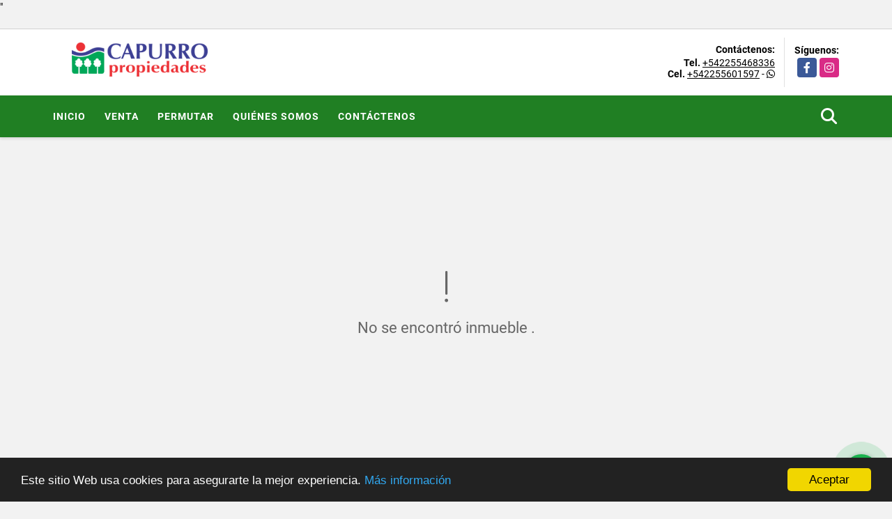

--- FILE ---
content_type: text/html; charset=UTF-8
request_url: https://capurroprop.com.ar/apartamento-alquiler-villa-gesell/5805495
body_size: 8307
content:
<!DOCTYPE html>
<html lang="es">
    <head>
        <meta charset="utf-8">
        <meta name="viewport" content="width=device-width, initial-scale=1.0, user-scalable=no">
        <meta name="author" content="Wasi.co">
        <meta name="description" content="Impecable departamento de  dos ambientes a 150 metros del centro y 200 metros de la playa. Segundo piso por escalera. Living comedor con balcón lateral, cocin">
        <meta name="Keywords" content="inmobiliaria, Villa Gesell, venta, alquiler anual, tasaciones, administración de consorcios, propiedades, inversión, oportunidad,  terreno, local, departamento, Mar de las Pampas, Mar Azul">
        <meta name="Language" content="Spanish">
        <meta name="Designer" content="www.wasi.co">
        <meta name="distribution" content="Global">
        <meta name="Robots" content="INDEX,FOLLOW">
        <meta name="csrf-token" content="rIpPxjr3oygSZnIce7fLA7yhghPKvTLWYTSdw0Oz">

        <title>Edificio Maria Marta N 10</title>

        <!-- og tags -->
        <meta property="og:description" content="Impecable departamento de  dos ambientes a 150 metros del centro y 200 metros de la playa. Segundo piso por escalera. Living comedor con balcón lateral, cocin" />
        <meta property="og:title" content="Edificio Maria Marta N 10" />
        <meta property="og:type" content="website" />
        <meta property="og:url" content="https://capurroprop.com.ar/apartamento-alquiler-villa-gesell/5805495" />
        <meta property="og:image" content="https://images.wasi.co/inmuebles/b2022101012100207205805495.jpg" />
        <meta property="og:image:width" content="300" />
        <meta property="og:image:height" content="225" />
        <meta property="og:site_name" content="capurroprop.com.ar" />

        <!-- og tags google+ -->
        <meta itemprop="description" content="Impecable departamento de  dos ambientes a 150 metros del centro y 200 metros de la playa. Segundo piso por escalera. Living comedor con balcón lateral, cocin">

        <!-- og tags twitter-->
        <meta name="twitter:card" value="Impecable departamento de  dos ambientes a 150 metros del centro y 200 metros de la playa. Segundo piso por escalera. Living comedor con balcón lateral, cocin">

                    <link href="https://images.wasi.co/inmuebles/b2022101012100207205805495.jpg" rel="image_src"/>
        
        <link rel="shortcut icon" href="https://images.wasi.co/empresas/f20221019091905.png" />
        <!-- ------------ Main Style ------------ -->
                    <link href="https://capurroprop.com.ar/css/v1/pro28/style.min.css?v11769771803" async rel="stylesheet" type="text/css"/>
            <link href="https://capurroprop.com.ar/css/v1/pro28/fonts.min.css?v11769771803" async rel="stylesheet" type="text/css"/>
                                          <link href="https://capurroprop.com.ar/css/v1/pro28/skins/verde.min.css?v11769771803" async rel="stylesheet" type="text/css"/>
                                          <!--skin colors-->
        <!--<link href="css/skin/{color}.min.css" rel="stylesheet" type="text/css"/>-->
        <!--<link rel="stylesheet" href="https://cdn.jsdelivr.net/npm/bootstrap-select@1.14.0-beta3/dist/css/bootstrap-select.min.css">-->

                                    <meta name="google-site-verification" content="google-site-verification=cC3O_CjbywyVv1M4V3umC-IuVn4la9YEjjeFE8MXCZk" />"
                        <script src="https://www.google.com/recaptcha/api.js?hl=es" async defer></script>
    </head>
    <body>
            <section id="gLang" >
    <div class="googleLang auto_margin" >
        <div id="google_translate_element"></div>
    </div>
</section>
<header>
    <div class="container-fluid">
        <div class="areaHeader auto_margin">
            <div class="row">
                <div class="col-lg-3 col-md-4">
                    <div class="logo">
                        <a href="https://capurroprop.com.ar"><img src="https://images.wasi.co/empresas/b20220810101022001004.png"  data-2x="https://images.wasi.co/empresas/2xb20220810101022001004.png" onerror="this.src='https://images.wasi.co/empresas/b20220810101022001004.png'" title="Logo empresa"
                                                                    class="img-retina center-block" alt="inmobiliaria capurro propiedades">
                        </a>
                    </div>
                </div>
                <div class="col-lg-9 col-md-8">
                    <div class="info_top">
                        <div class="contactTop">
                            <div class="layout">
                                <div class="phone">
                                    <strong>Contáctenos:</strong>
                                                                            <span><strong>Tel. </strong> <a href="tel:+542255468336">+542255468336</a></span>
                                                                                                                <span><strong>Cel. </strong><a href="tel:+542255601597">+542255601597</a> - <i class="fab fa-whatsapp"></i></span>
                                                                    </div>
                            </div>
                        </div>
                                                <div class="redesTop">
                            <div class="layout">
                                <div>Síguenos:</div>
                                <ul class="follow">
                                                                            <li><a href="http://www.facebook.com/capurroprop/" target="_blank" data-follow="facebook" title="facebook"><span>Facebook</span></a></li>
                                                                                                                                                    <li><a href="http://www.instagram.com/capurropropiedades/" target="_blank" data-follow="instagram" title="instagram"><span>Instagram</span></a></li>
                                                                                                                                                                                </ul>
                            </div>
                        </div>
                                            </div>
                </div>
            </div>
        </div>
    </div>
</header>
<nav>
    <div class="topMenu">
        <div class="flat-mega-menu auto_margin">
            <ul id="idrop" class="mcollapse changer">
                <li><a href="https://capurroprop.com.ar" >Inicio</a></li>
                                                                    <li><a href="https://capurroprop.com.ar/s/venta">Venta</a>
                        <ul class="drop-down one-column hover-fade">
                                                                                                                                                                                                                                                                                                                                                                                                                                                                        <li><a href="https://capurroprop.com.ar/s/casa/venta?id_property_type=1&amp;business_type%5B0%5D=for_sale">Casa (3)</a></li>
                                                                                                                                                                                                                                                        <li><a href="https://capurroprop.com.ar/s/chalet/venta?id_property_type=10&amp;business_type%5B0%5D=for_sale">Chalet (2)</a></li>
                                                                                                                                                                                                                                                        <li><a href="https://capurroprop.com.ar/s/departamento/venta?id_property_type=2&amp;business_type%5B0%5D=for_sale">Departamento (57)</a></li>
                                                                                                                                                                                                                                                                                                                    <li><a href="https://capurroprop.com.ar/s/finca-hoteles/venta?id_property_type=13&amp;business_type%5B0%5D=for_sale">Finca - Hoteles (1)</a></li>
                                                                                                                                <li><a href="https://capurroprop.com.ar/s/galpon-industrial/venta?id_property_type=23&amp;business_type%5B0%5D=for_sale">Galpon Industrial (2)</a></li>
                                                                                                                                                                                                                                                                                                                                                                                <li><a href="https://capurroprop.com.ar/s/local/venta?id_property_type=3&amp;business_type%5B0%5D=for_sale">Local (3)</a></li>
                                                                                                                                <li><a href="https://capurroprop.com.ar/s/lote-terreno/venta?id_property_type=5&amp;business_type%5B0%5D=for_sale">Lote / Terreno (11)</a></li>
                                                                                                                                <li><a href="https://capurroprop.com.ar/s/lote-comercial/venta?id_property_type=6&amp;business_type%5B0%5D=for_sale">Lote Comercial (1)</a></li>
                                                                                                                                                                                                                                                                                                                                                                                                                                                                                                        <li><a href="https://capurroprop.com.ar/s/terreno/venta?id_property_type=32&amp;business_type%5B0%5D=for_sale">Terreno (1)</a></li>
                                                                                    </ul>
                    </li>
                                                                                                                                    <li><a href="https://capurroprop.com.ar/s/permutar">Permutar</a>
                        <ul class="drop-down one-column hover-fade">
                                                                                                                                                                                                                                                                                                                                                                                                                                                                                                                                                                                                                                                                                                                                                                                                                                                <li><a href="https://capurroprop.com.ar/s/departamento/permutar?id_property_type=2&amp;business_type%5B0%5D=for_transfer">Departamento (1)</a></li>
                                                                                                                                                                                                                                                                                                                                                                                                                                                                                                                                                                                                                                                                                                                                                                                                                                                                                                                                                                                                                                                                                                                                                                                                                                                                        </ul>
                    </li>
                                                                                                                                                                    <li><a href="https://capurroprop.com.ar/main-contenido-cat-2.htm" >Quiénes Somos</a></li>
                                                <li><a href="https://capurroprop.com.ar/main-contactenos.htm" >Contáctenos</a></li>
                <li class="search-bar hidden-md-down"><i class="fa fa-search"></i>
                    <ul class="drop-down" style="display: none;">
                        <form method="GET" action="https://capurroprop.com.ar/s" accept-charset="UTF-8" onSubmit="$(&#039;input[type=&quot;submit&quot;]&#039;).attr(&quot;disabled&quot;,&quot;disabled&quot;);">
                        <table>
                            <tbody>
                            <tr>
                                <td><input type="text" id="matchLabel" placeholder="Buscar en el sitio" value="" name="match"></td>
                                <td><input class="btn" type="submit" value="Buscar"></td>
                            </tr>
                            </tbody>
                        </table>
                        </form>
                    </ul>
                </li>
            </ul>
        </div>
    </div>
</nav>
<div id="mobile" style="position: relative;">
    <div class="mobile_search hidden-lg-up">
        <a href="#" class="show_hide"><i class="fas fa-search"></i></a>
    </div>
</div>
<!--mobile search-->
<div class="slidingSearch">
    <div class="input-group">
        <form method="GET" action="https://capurroprop.com.ar/s" accept-charset="UTF-8" onSubmit="$(&#039;input[type=&quot;submit&quot;]&#039;).attr(&quot;disabled&quot;,&quot;disabled&quot;);">
        <table>
            <tbody>
            <tr>
                <td><input type="text" class="form-control" aria-label="" placeholder="Buscar por:" name="match" value=""></td>
                <td><input class="btn" type="submit" value="Buscar"></td>
            </tr>
            </tbody>
        </table>
        </form>
    </div>
</div>
                <section>
            <div class="area-content ">
                <!-- mensage-->
                <div class="msg_empty">
                    <div class="text">
                        <i class="far fa-exclamation"></i>
                        <p> No se encontró inmueble .</p>
                    </div>
                </div>
                <!-- end mensage-->
                <section>
        <div class="container-fluid">
            <div class="areaDestacados auto_margin pt-lg-1 pt-md-0 pt-5">
                <h2>Inmuebles <strong>destacados</strong></h2>
                <div class="list-properties">
                    <div class="row">
                                                    <div class="col-lg-4 col-md-6 mt-2 mb-2">
                                <div class="item border-0 shadow-none">
        <figure>
        <a href="https://capurroprop.com.ar/casa-venta-villa-gesell/5805390" class="fill_B">
            <img data-sizes="auto" data-src="https://image.wasi.co/[base64]" class="fill-box" alt="chalet barrio norte hijos del sol">
        </a>
        <div class="shape_img"></div>
    </figure>
    <div class="body">
        <span class="tag1">CASA</span> <span class="tag2">
            VENTA
        </span>
        <h2><a href="https://capurroprop.com.ar/casa-venta-villa-gesell/5805390" class="t8-title">Chalet  - Barrio Norte - Hijos del Sol</a></h2>
        <div class="ubicacion  t8-title">Argentina</div>
        <div class="info_details">
            <div class="row">
                <div class="col-3">
                    <span class="dt1">4</span>
                    <span class="dt2 t8-title"> Dormitorios</span>
                </div>
                <div class="col-3">
                    <span class="dt1">3</span>
                    <span class="dt2 t8-title text-truncate"> Baños</span>
                </div>
                <div class="col-3">
                    <span class="dt1">0</span>
                    <span class="dt2 text-truncate"> Garaje</span>
                </div>
                                <div class="col-3">
                    <span class="dt1">200</span>
                    <span class="dt2 t8-title"> Área m<sup>2</sup> </span>
                </div>
                            </div>
        </div>
        <div class="areaPrecio">
            <div class="row">
                                                                            <div class="col-2"></div>
                        <div class="col-9 text-right">
                            Venta
                            <p class=" text-truncate">US$175,000 <small>USD</small></p>
                        </div>
                                                                    </div>
        </div>
    </div>
</div>
                            </div>
                                                    <div class="col-lg-4 col-md-6 mt-2 mb-2">
                                <div class="item border-0 shadow-none">
        <figure>
        <a href="https://capurroprop.com.ar/departamento-venta-centro-villa-gesell/5805440" class="fill_B">
            <img data-sizes="auto" data-src="https://image.wasi.co/[base64]" class="fill-box" alt="edificio more piso 1ero">
        </a>
        <div class="shape_img"></div>
    </figure>
    <div class="body">
        <span class="tag1">DEPARTAMENTO</span> <span class="tag2">
            VENTA
        </span>
        <h2><a href="https://capurroprop.com.ar/departamento-venta-centro-villa-gesell/5805440" class="t8-title">Edificio More piso 1ero</a></h2>
        <div class="ubicacion  t8-title">Argentina</div>
        <div class="info_details">
            <div class="row">
                <div class="col-3">
                    <span class="dt1">2</span>
                    <span class="dt2 t8-title"> Dormitorios</span>
                </div>
                <div class="col-3">
                    <span class="dt1">2</span>
                    <span class="dt2 t8-title text-truncate"> Baños</span>
                </div>
                <div class="col-3">
                    <span class="dt1">0</span>
                    <span class="dt2 text-truncate"> Garaje</span>
                </div>
                                <div class="col-3">
                    <span class="dt1">75</span>
                    <span class="dt2 t8-title"> Área m<sup>2</sup> </span>
                </div>
                            </div>
        </div>
        <div class="areaPrecio">
            <div class="row">
                                                                            <div class="col-2"></div>
                        <div class="col-9 text-right">
                            Venta
                            <p class=" text-truncate">US$220,000 <small>USD</small></p>
                        </div>
                                                                    </div>
        </div>
    </div>
</div>
                            </div>
                                                    <div class="col-lg-4 col-md-6 mt-2 mb-2">
                                <div class="item border-0 shadow-none">
        <figure>
        <a href="https://capurroprop.com.ar/departamento-venta-villa-gesell/9687769" class="fill_B">
            <img data-sizes="auto" data-src="https://image.wasi.co/[base64]" class="fill-box" alt="edificio romeo ii piso 311">
        </a>
        <div class="shape_img"></div>
    </figure>
    <div class="body">
        <span class="tag1">DEPARTAMENTO</span> <span class="tag2">
            VENTA
        </span>
        <h2><a href="https://capurroprop.com.ar/departamento-venta-villa-gesell/9687769" class="t8-title">Edificio Romeo II Piso 3&quot;11&quot;</a></h2>
        <div class="ubicacion  t8-title">Argentina</div>
        <div class="info_details">
            <div class="row">
                <div class="col-3">
                    <span class="dt1">1</span>
                    <span class="dt2 t8-title"> Dormitorios</span>
                </div>
                <div class="col-3">
                    <span class="dt1">1</span>
                    <span class="dt2 t8-title text-truncate"> Baño</span>
                </div>
                <div class="col-3">
                    <span class="dt1">1</span>
                    <span class="dt2 text-truncate"> Garaje</span>
                </div>
                            </div>
        </div>
        <div class="areaPrecio">
            <div class="row">
                                                                            <div class="col-2"></div>
                        <div class="col-9 text-right">
                            Venta
                            <p class=" text-truncate">US$65,000 <small>USD</small></p>
                        </div>
                                                                    </div>
        </div>
    </div>
</div>
                            </div>
                                                    <div class="col-lg-4 col-md-6 mt-2 mb-2">
                                <div class="item border-0 shadow-none">
            <div class="areaTags">
                                        <span class="tag-estado" data-color="red">Vendido</span>
                    </div>
        <figure>
        <a href="https://capurroprop.com.ar/departamento-venta-villa-gesell/5805466" class="fill_B">
            <img data-sizes="auto" data-src="https://image.wasi.co/[base64]" class="fill-box" alt="edificio libra xx piso 2 b">
        </a>
        <div class="shape_img"></div>
    </figure>
    <div class="body">
        <span class="tag1">DEPARTAMENTO</span> <span class="tag2">
            VENTA
        </span>
        <h2><a href="https://capurroprop.com.ar/departamento-venta-villa-gesell/5805466" class="t8-title">Edificio Libra XX - Piso 2 B</a></h2>
        <div class="ubicacion  t8-title">Argentina</div>
        <div class="info_details">
            <div class="row">
                <div class="col-3">
                    <span class="dt1">2</span>
                    <span class="dt2 t8-title"> Dormitorios</span>
                </div>
                <div class="col-3">
                    <span class="dt1">1</span>
                    <span class="dt2 t8-title text-truncate"> Baño</span>
                </div>
                <div class="col-3">
                    <span class="dt1">1</span>
                    <span class="dt2 text-truncate"> Garaje</span>
                </div>
                                <div class="col-3">
                    <span class="dt1">58</span>
                    <span class="dt2 t8-title"> Área m<sup>2</sup> </span>
                </div>
                            </div>
        </div>
        <div class="areaPrecio">
            <div class="row">
                                                                            <div class="col-2"></div>
                        <div class="col-9 text-right">
                            Venta
                            <p class=" tachado text-truncate">US$145,000 <small>USD</small></p>
                        </div>
                                                                    </div>
        </div>
    </div>
</div>
                            </div>
                                                    <div class="col-lg-4 col-md-6 mt-2 mb-2">
                                <div class="item border-0 shadow-none">
        <figure>
        <a href="https://capurroprop.com.ar/lote-terreno-venta-villa-gesell/5805407" class="fill_B">
            <img data-sizes="auto" data-src="https://image.wasi.co/[base64]" class="fill-box" alt="lote zona medanos del sur">
        </a>
        <div class="shape_img"></div>
    </figure>
    <div class="body">
        <span class="tag1">LOTE / TERRENO</span> <span class="tag2">
            VENTA
        </span>
        <h2><a href="https://capurroprop.com.ar/lote-terreno-venta-villa-gesell/5805407" class="t8-title">Lote zona Medanos del Sur</a></h2>
        <div class="ubicacion  t8-title">Argentina</div>
        <div class="info_details">
            <div class="row">
                <div class="col-3">
                    <span class="dt1">0</span>
                    <span class="dt2 t8-title"> Dormitorios</span>
                </div>
                <div class="col-3">
                    <span class="dt1">0</span>
                    <span class="dt2 t8-title text-truncate"> Baños</span>
                </div>
                <div class="col-3">
                    <span class="dt1">0</span>
                    <span class="dt2 text-truncate"> Garaje</span>
                </div>
                            </div>
        </div>
        <div class="areaPrecio">
            <div class="row">
                                                                            <div class="col-2"></div>
                        <div class="col-9 text-right">
                            Venta
                            <p class=" text-truncate">US$45,000 <small>USD</small></p>
                        </div>
                                                                    </div>
        </div>
    </div>
</div>
                            </div>
                                                    <div class="col-lg-4 col-md-6 mt-2 mb-2">
                                <div class="item border-0 shadow-none">
        <figure>
        <a href="https://capurroprop.com.ar/chalet-venta-centro-villa-gesell/9552982" class="fill_B">
            <img data-sizes="auto" data-src="https://image.wasi.co/[base64]" class="fill-box" alt="chalet oportunidad de inversion apto construccion de edificios">
        </a>
        <div class="shape_img"></div>
    </figure>
    <div class="body">
        <span class="tag1">CHALET</span> <span class="tag2">
            VENTA
        </span>
        <h2><a href="https://capurroprop.com.ar/chalet-venta-centro-villa-gesell/9552982" class="t8-title">Chalet - Oportunidad de inversión - Apto construcción de edificios</a></h2>
        <div class="ubicacion  t8-title">Argentina</div>
        <div class="info_details">
            <div class="row">
                <div class="col-3">
                    <span class="dt1">0</span>
                    <span class="dt2 t8-title"> Dormitorios</span>
                </div>
                <div class="col-3">
                    <span class="dt1">3</span>
                    <span class="dt2 t8-title text-truncate"> Baños</span>
                </div>
                <div class="col-3">
                    <span class="dt1">2</span>
                    <span class="dt2 text-truncate"> Garaje</span>
                </div>
                                <div class="col-3">
                    <span class="dt1">350</span>
                    <span class="dt2 t8-title"> Área m<sup>2</sup> </span>
                </div>
                            </div>
        </div>
        <div class="areaPrecio">
            <div class="row">
                                                                            <div class="col-2"></div>
                        <div class="col-9 text-right">
                            Venta
                            <p class=" text-truncate">US$350,000 <small>USD</small></p>
                        </div>
                                                                    </div>
        </div>
    </div>
</div>
                            </div>
                                                    <div class="col-lg-4 col-md-6 mt-2 mb-2">
                                <div class="item border-0 shadow-none">
        <figure>
        <a href="https://capurroprop.com.ar/departamento-venta-barrio-norte-villa-gesell/7116131" class="fill_B">
            <img data-sizes="auto" data-src="https://image.wasi.co/[base64]" class="fill-box" alt="edificio capilla piso 3er d">
        </a>
        <div class="shape_img"></div>
    </figure>
    <div class="body">
        <span class="tag1">DEPARTAMENTO</span> <span class="tag2">
            VENTA
        </span>
        <h2><a href="https://capurroprop.com.ar/departamento-venta-barrio-norte-villa-gesell/7116131" class="t8-title">Edificio Capilla Piso 3er  D</a></h2>
        <div class="ubicacion  t8-title">Argentina</div>
        <div class="info_details">
            <div class="row">
                <div class="col-3">
                    <span class="dt1">1</span>
                    <span class="dt2 t8-title"> Dormitorios</span>
                </div>
                <div class="col-3">
                    <span class="dt1">1</span>
                    <span class="dt2 t8-title text-truncate"> Baño</span>
                </div>
                <div class="col-3">
                    <span class="dt1">1</span>
                    <span class="dt2 text-truncate"> Garaje</span>
                </div>
                                <div class="col-3">
                    <span class="dt1">40</span>
                    <span class="dt2 t8-title"> Área m<sup>2</sup> </span>
                </div>
                            </div>
        </div>
        <div class="areaPrecio">
            <div class="row">
                                                                            <div class="col-2"></div>
                        <div class="col-9 text-right">
                            Venta
                            <p class=" text-truncate">US$52,000 <small>USD</small></p>
                        </div>
                                                                    </div>
        </div>
    </div>
</div>
                            </div>
                                                    <div class="col-lg-4 col-md-6 mt-2 mb-2">
                                <div class="item border-0 shadow-none">
        <figure>
        <a href="https://capurroprop.com.ar/lote-terreno-venta-villa-gesell/5805412" class="fill_B">
            <img data-sizes="auto" data-src="https://image.wasi.co/[base64]" class="fill-box" alt="lote mar de las pampas oportunidad">
        </a>
        <div class="shape_img"></div>
    </figure>
    <div class="body">
        <span class="tag1">LOTE / TERRENO</span> <span class="tag2">
            VENTA
        </span>
        <h2><a href="https://capurroprop.com.ar/lote-terreno-venta-villa-gesell/5805412" class="t8-title">Lote Mar de las Pampas - Oportunidad</a></h2>
        <div class="ubicacion  t8-title">Argentina</div>
        <div class="info_details">
            <div class="row">
                <div class="col-3">
                    <span class="dt1">0</span>
                    <span class="dt2 t8-title"> Dormitorios</span>
                </div>
                <div class="col-3">
                    <span class="dt1">0</span>
                    <span class="dt2 t8-title text-truncate"> Baños</span>
                </div>
                <div class="col-3">
                    <span class="dt1">0</span>
                    <span class="dt2 text-truncate"> Garaje</span>
                </div>
                            </div>
        </div>
        <div class="areaPrecio">
            <div class="row">
                                                                            <div class="col-2"></div>
                        <div class="col-9 text-right">
                            Venta
                            <p class=" text-truncate">US$250,000 <small>USD</small></p>
                        </div>
                                                                    </div>
        </div>
    </div>
</div>
                            </div>
                                                    <div class="col-lg-4 col-md-6 mt-2 mb-2">
                                <div class="item border-0 shadow-none">
        <figure>
        <a href="https://capurroprop.com.ar/departamento-venta-barrio-norte-villa-gesell/5805445" class="fill_B">
            <img data-sizes="auto" data-src="https://image.wasi.co/[base64]" class="fill-box" alt="edificio libra xx piso 3c">
        </a>
        <div class="shape_img"></div>
    </figure>
    <div class="body">
        <span class="tag1">DEPARTAMENTO</span> <span class="tag2">
            VENTA
        </span>
        <h2><a href="https://capurroprop.com.ar/departamento-venta-barrio-norte-villa-gesell/5805445" class="t8-title">Edificio Libra XX - piso 3C</a></h2>
        <div class="ubicacion  t8-title">Argentina</div>
        <div class="info_details">
            <div class="row">
                <div class="col-3">
                    <span class="dt1">1</span>
                    <span class="dt2 t8-title"> Dormitorios</span>
                </div>
                <div class="col-3">
                    <span class="dt1">1</span>
                    <span class="dt2 t8-title text-truncate"> Baño</span>
                </div>
                <div class="col-3">
                    <span class="dt1">1</span>
                    <span class="dt2 text-truncate"> Garaje</span>
                </div>
                                <div class="col-3">
                    <span class="dt1">44</span>
                    <span class="dt2 t8-title"> Área m<sup>2</sup> </span>
                </div>
                            </div>
        </div>
        <div class="areaPrecio">
            <div class="row">
                                                                            <div class="col-2"></div>
                        <div class="col-9 text-right">
                            Venta
                            <p class=" text-truncate">US$105,000 <small>USD</small></p>
                        </div>
                                                                    </div>
        </div>
    </div>
</div>
                            </div>
                                            </div>
                </div>
            </div>
        </div>
    </section>
            </div>
        </section>
        </div>
        <footer id="footer_app">
    <div class="bg-city">
        <div class="container-fluid">
            <div class="areaFooter auto_margin">
                <div class="row">
                                            <div class="col-lg-4">
                            <div class="content">
                                                                    <h4>QUIÉNES SOMOS</h4>
                                    <p>Departamentos y casas en venta, alquiler anual en Villa Gesell y Mar de las Pampas al mejor precio. Tasaciones y Administración de consorcios. </p>
                                                                                                    <p class="height_5"></p>
                                    <div class="fb-page" data-href="http://www.facebook.com/capurroprop//" data-tabs="timeline" data-height="70" data-small-header="true" data-adapt-container-width="true" data-hide-cover="false" data-show-facepile="true"><blockquote cite="http://www.facebook.com/capurroprop/" class="fb-xfbml-parse-ignore"><a href="http://www.facebook.com/capurroprop//"></a></blockquote></div>
                                                            </div>
                        </div>
                                        <div class="col-lg-3">
                        <div class="content">
                            <h4>UBICACIÓN Y CONTACTO</h4>
                            <address>
                                <strong>UBICACIÓN</strong> <br>
                                Av. Buenos Aires 116<br>
                                <b>Villa Gesell - Buenos Aires - Argentina</b>
                            </address>
                                                            <p>
                                    <strong>MÓVIL</strong> <br>
                                    <a href="tel:+542255601597">+542255601597</a>
                                </p>
                                                                                        <p>
                                    <strong>TELÉFONO</strong> <br>
                                    <a href="tel:+542255468336">+542255468336</a>
                                </p>
                                                        <p class="overflow">
                                <strong>EMAIL</strong> <br>
                                <a href="mailto:&#109;&#99;&#97;&#112;&#117;&#114;&#114;&#111;&#64;&#103;&#101;&#115;&#101;&#108;&#108;&#46;&#99;&#111;&#109;&#46;&#97;&#114;" class="notranslate">&#109;&#99;&#97;&#112;&#117;&#114;&#114;&#111;&#64;&#103;&#101;&#115;&#101;&#108;&#108;&#46;&#99;&#111;&#109;&#46;&#97;&#114;</a>
                            </p>
                                                            <ul class="follow">
                                                                            <li><a href="http://www.facebook.com/capurroprop/" target="_blank" data-follow="facebook" title="facebook"><span>Facebook</span></a></li>
                                                                                                                                                    <li><a href="http://www.instagram.com/capurropropiedades/" target="_blank" data-follow="instagram" title="instagram"><span>Instagram</span></a></li>
                                                                                                                                                                                </ul>
                                                    </div>
                    </div>
                    <div class="col-lg-2">
                        <div class="content">
                            <h4>INFORMACIÓN</h4>
                            <ul class="f_links">
                                <li><a href="https://capurroprop.com.ar">Inicio</a></li>
                                                                                                                                    <li><a href="https://capurroprop.com.ar/s/venta">Venta</a>
                                                                                                                                                                                                                                                                                                                                                                    <li><a href="https://capurroprop.com.ar/main-contenido-cat-2.htm">Quiénes Somos</a></li>
                                                                <li><a href="https://capurroprop.com.ar/main-contactenos.htm">Contáctenos</a></li>
                                <li><a href="/main-contenido-id-331054.htm">Políticas de privacidad</a></li>
                            </ul>
                        </div>
                    </div>
                    <div class="col-lg-3">
                        <div class="content">
                            <div class="Oferte">
                                <i class="fal fa-home"></i>
                                <h5>Oferte su inmueble con nosotros</h5>
                                <!-- Button trigger modal -->
                                <a href="" data-toggle="modal" data-target="#modelId" class="btn btn-dark btn-shadow waves-effect"><strong>OFERTAR</strong></a>
                            </div>
                        </div>
                    </div>
                </div>
            </div>
        </div>
    </div>
</footer>
    <!--Whatsapp Widget-->
<div class="whatsApp_widget">
    <div class="box-chat webp">
        <div class="get-comment-close close-widget-top"><i class="far fa-times"></i></div>
        <div class="head">
            <div class="row">
                <div class="col-9">
                    <figure><img src="https://images.wasi.co/empresas/b20220810101022001004.png" alt="Capurro Propiedades"></figure>
                    <div class="empresa">
                        <span class="tt1">Capurro Propiedades</span>
                        <span class="tt2">Whatsapp</span>
                    </div>
                </div>
                <div class="col-3 text-right">
                    <i class="fab fa-whatsapp"></i>
                </div>
            </div>
        </div>
        <div class="body">
            <div class="tag-label">Hoy</div>
            <div class="welcome_text arrow_box">
                Hola, buen día. Cómo puedo ayudarle el día de hoy?
                <span id="msg-time"></span>
            </div>
            <p>&nbsp;</p>
        </div>
        <div class="foot">
            <div class="input-group">
                <textarea id="text_whatsapp" data-autoresize rows="1" class="form-control textarea_whatsapp" placeholder="Enviar mensaje"></textarea>
                <div class="input-group-append">
                    <span id="send_w" class="input-group-text" onClick="javascript: window.open('https://wa.me/542255601597?text=' + document.getElementById('text_whatsapp').value);"><i class="fas fa-paper-plane"></i></span>
                </div>
            </div>
        </div>
    </div>

    <div class="sonar-wrapper">
        <div class="sonar-emitter">
            <div class="sonar-wave"></div>
        </div>
    </div>

    <div id="get-comment-btn" class="btn-whatsapp">
        <a href="#?"> <i class="fab fa-whatsapp"></i></a>
    </div>
</div>
<!--end-->
    <section id="Bottom">
    <div class="areaBottom auto_margin">
        <div class="container-fluid">
            <div class="row">
                <div class="col-md-6 hidden-sm-down">
                    <div class="copy">
                        ©2026 <strong>capurroprop.com.ar</strong>, todos los derechos reservados.
                    </div>
                </div>
                                <div class="col-md-6">
                    <div class="by">
                        <span>Powered by:</span> <b>wasi.co</b>
                    </div>
                </div>
                            </div>
        </div>
    </div>
</section>

    <!-- Modal -->
<div id="modal_offer">
    <div class="modal fade" id="modelId" tabindex="-1" role="dialog" aria-labelledby="modelTitleId" aria-hidden="true">
        <div class="modal-dialog modal-sm" role="document">
            <div class="modal-content modal-ofertar" style="border-radius: 3px">
                <div class="modal-header">
                    <h5 class="modal-title" id="exampleModalCenterTitle">Ofertar</h5>
                    <button type="button" class="close" data-dismiss="modal" aria-label="Close">
                        <span aria-hidden="true">&times;</span>
                    </button>

                </div>
                <form-offer-property
                        city="573136"
                        country="5"
                        region="1818"
                />
            </div>
        </div>
    </div>
</div>    
                    <script defer>
                (function(i,s,o,g,r,a,m){i['GoogleAnalyticsObject']=r;i[r]=i[r]||function(){
                    (i[r].q=i[r].q||[]).push(arguments)},i[r].l=1*new Date();a=s.createElement(o),
                    m=s.getElementsByTagName(o)[0];a.async=1;a.src=g;m.parentNode.insertBefore(a,m)
                })(window,document,'script','//www.google-analytics.com/analytics.js','ga');


                ga('create', 'UA-109123907-1', 'auto');
                ga('send', 'pageview');
            </script>
                <script>
            var lang_locale = 'es';
            window.lang_custom = {"id_empresa":109249,"lang":"es","country_iso":"ar","es":{"models\/business_type":{"actions":{"sale":"Vender","transfer":"Permutar"},"rent":"Alquiler|Alquiler","sale":"Venta|Venta"},"models\/company":{"contact_us":"Cont\u00e1ctenos","my_company":"Qui\u00e9nes Somos"},"models\/location":{"region":{"label":"Regi\u00f3n"},"city":{"label":"Ciudad"},"location":{"label":"Localidad"},"zone":{"label":"Zona"}},"models\/news":{"label":"Blog|Blog"},"models\/property":{"area":{"label":"\u00c1rea"},"availability":{"rented":"Alquilado"},"bedroom":"Dormitorio|Dormitorios","floor":"Piso","garage":"Garaje","maintenance_fee":"Valor Administraci\u00f3n","property_condition":{"used":"Usado"}},"models\/property_feature":{"id":{"4":"Amoblado"}},"models\/property_type":{"id":{"2":"Departamento|Departamentos","3":"Local","5":"Lote \/ Terreno","7":"Finca","11":"Casa Campestre","14":"Apartaestudio|Apartaestudio","21":"Penthouse","25":"Quinta","27":"Campo","29":"Isla"}},"models\/service":{"label":"Servicio|Servicio"},"models\/user":{"label":"Agente|Agente"}}};
        </script>
        <script>
            var city_label = 'Ciudad';
                                    var iso_country = '';
        </script>
        <!-- Global JS -->
        <script src="https://capurroprop.com.ar/js/v1/pro28/global.min.js?v11769771803"></script>
                  <script src="https://capurroprop.com.ar/js/app.js?v11769771803"></script>
                        <!--<script src="https://cdn.jsdelivr.net/npm/bootstrap-select@1.14.0-beta3/dist/js/bootstrap-select.min.js"></script>-->
                <script src="https://capurroprop.com.ar/js/lazyload.min.js?v11769771803" async></script>
                <script src="https://capurroprop.com.ar/js/webp.js?v11769771803" async></script>
                <script defer>
            window.cookieconsent_options = {
                learnMore: 'Más información',
                link: "main-contenido-id-331054.htm",
                message:'Este sitio Web usa cookies para asegurarte la mejor experiencia.',
                theme : 'dark-bottom',
                dismiss: 'Aceptar',
                target : '_blank'
            };
        </script>
        <script defer src="//cdnjs.cloudflare.com/ajax/libs/cookieconsent2/1.0.9/cookieconsent.min.js"></script>
                                <script defer type="text/javascript">
            var _paq = _paq || [];
            /* tracker methods like "setCustomDimension" should be called before "trackPageView" */
            _paq.push(['trackPageView']);
            _paq.push(['enableLinkTracking']);
            (function() {
                var u="//wasiz.com/";
                _paq.push(['setTrackerUrl', u+'piwik.php']);
                _paq.push(['setSiteId', '46547']);
                var d=document, g=d.createElement('script'), s=d.getElementsByTagName('script')[0];
                g.type='text/javascript'; g.async=true; g.defer=true; g.src=u+'piwik.js'; s.parentNode.insertBefore(g,s);
            })();
        </script>
                                <script>
            setTimeout(function() {
                var headID = document.getElementsByTagName("head")[0];
                var newScript = document.createElement('script');
                newScript.src = '//translate.google.com/translate_a/element.js?cb=googleTranslateElementInit';
                headID.appendChild(newScript);
            }, 2000);
        </script>
        <script>
            function googleTranslateElementInit() {
                new google.translate.TranslateElement({
                    pageLanguage: 'es',
                    includedLanguages: 'de,en,pt,ru,fr,fa,zh-CN,zh-TW,ar,it,es,nl',
                    layout: google.translate.TranslateElement.InlineLayout.SIMPLE
                }, 'google_translate_element');
            }
        </script>
                                    <script>
        new Vue({
            el: '#Description',
            mounted: function () {
                var customer={
                    first_name: '',
                    last_name: '',
                    email: '',
                    phone: '',
                };
                if(customer.first_name){
                    bus.$emit('contact-sent',{
                        email: customer.email,
                        phone: customer.phone,
                        first_name: customer.first_name,
                        last_name: customer.last_name
                    });
                }
            }
        });
    </script>
            <script>
        new Vue({
            el: '#footer_app',
        });
    </script>
            <script>
            (function(d, s, id) {
                var js, fjs = d.getElementsByTagName(s)[0];
                if (d.getElementById(id)) return;
                js = d.createElement(s); js.id = id;
                js.src = 'https://connect.facebook.net/es/sdk.js#xfbml=1&version=v3.2&autoLogAppEvents=1';
                fjs.parentNode.insertBefore(js, fjs);
            }(document, 'script', 'facebook-jssdk'));
        </script>
            <script>
            new Vue({
                el: '#modal_offer',
            });
        </script>
            <input type="text" id="trc" value="" disabled="disabled" style="display: none">
    </body>
</html>


--- FILE ---
content_type: text/css
request_url: https://capurroprop.com.ar/css/v1/pro28/skins/verde.min.css?v11769771803
body_size: 808
content:
#topBar{background:#207f23}.flat-mega-menu .drop-down{border-bottom:4px solid #207f23}.flat-mega-menu ul .search-bar{background:#207f23}.flat-mega-menu .search-bar:hover{color:#207f23}.slicknav_menu ul ul li:before{background:#207f23}.fill_round{background-color:#1c6f1f}.layout .homeSearch .head span.line,.slicknav_menu,.topMenu{background:#207f23}.layout .homeSearch .form-group .btn-custom{background:#207f23;border:1px solid #207f23}.list-properties .item figure .bar-option a{background:#207f23}.list-properties .item .body h2 a{color:#282828}.areaCat .item,.list-properties .item .body .tag1{background:#207f23}.areaCat .item:hover{background:#259329}.parallax-container{overflow:hidden;position:relative}.parallax-container .mask-alpha{background-color:rgba(32,127,35,.8)}.areaNovedades .head h3 span,.parallax-container .contenidos .text .btn-dark{color:#207f23}#Servicios{background:#207f23}.area-content blockquote{border-left:5px solid #207f23}.owl_propiedades .owl-next,.owl_propiedades .owl-prev{background-color:#207f23}.areaDetalle span.line{background:#207f23;display:block;height:1px;margin:3px 0 10px;width:20px}.areaDetalle p.ubicacion i{color:#207f23}.list-info-1a ul.list-li li:before,.list-info-2a ul li:before{background:#207f23}.right-aside{border:1px solid #207f23}.right-aside .head{background:#207f23}.right-aside .form .form-group .btn-light{background:#207f23;border:1px solid #165618}.right-aside .form .form-group .btn-light:active,.right-aside .form .form-group .btn-light:hover{background:#1b6b1d;border:1px solid #207f23}#Breadcrumb{border-bottom:1px solid #207f23}.blogList .item .btn-warning{background:#207f23;border:1px solid #207f23}.areaFooter .content ul.f_links li:before,.blog aside ul li:before{background:#207f23}.page-item.active .page-link{background-color:#207f23;border-color:#207f23}#Bottom{background:#207f23}footer{background:#282828}.areaFooter .content h4{border-bottom:3px solid #207f23}.mobile_search{background:#207f23}.modal-ofertar .btn-dark{background:#207f23!important;border:1px solid #207f23!important}.modal-ofertar .modal-title{color:#207f23!important}.Oferte{text-align:center}.Oferte i{color:#207f23;font-size:rem(60px)}.Oferte .btn-dark{background:#207f23;border:1px solid #207f23}.Oferte .btn-dark:hover{background:#1b6b1d}.Oferte .btn-dark:active{border:1px solid #1b6b1d}


--- FILE ---
content_type: text/plain
request_url: https://www.google-analytics.com/j/collect?v=1&_v=j102&a=568943445&t=pageview&_s=1&dl=https%3A%2F%2Fcapurroprop.com.ar%2Fapartamento-alquiler-villa-gesell%2F5805495&ul=en-us%40posix&dt=Edificio%20Maria%20Marta%20N%2010&sr=1280x720&vp=1280x720&_u=IEBAAEABAAAAACAAI~&jid=1601127497&gjid=1541080138&cid=1442679936.1769900138&tid=UA-109123907-1&_gid=1585553447.1769900138&_r=1&_slc=1&z=1377571304
body_size: -451
content:
2,cG-07R1C90RYB